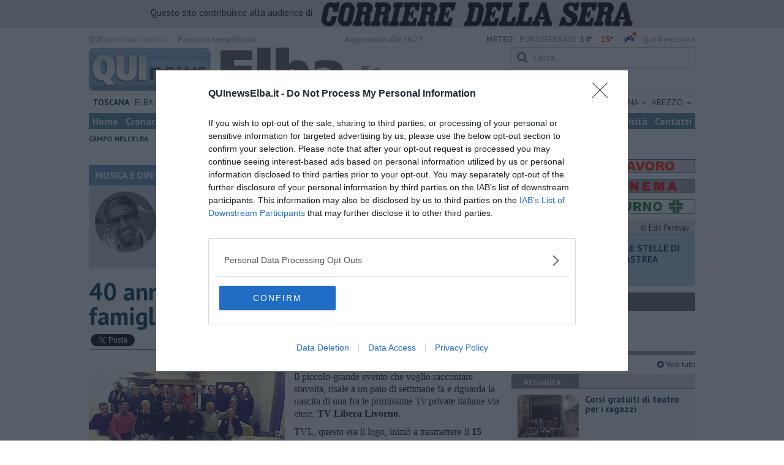

--- FILE ---
content_type: text/html; charset=UTF-8
request_url: https://www.quinewselba.it/blog/musica-e-dintorni/festa-in-famiglia-per-i-40-anni-di-tv-libera-livor.htm
body_size: 23136
content:
<!DOCTYPE html>
<!--[if lt IE 7]> <html class="lt-ie9 lt-ie8 lt-ie7 no-js" lang="it"> <![endif]-->
<!--[if IE 7]>    <html class="lt-ie9 lt-ie8 no-js" lang="it"> <![endif]-->
<!--[if IE 8]>    <html class="lt-ie9 no-js" lang="it"> <![endif]-->
<!--[if gt IE 8]><!-->
<html class='no-js' lang='it'>
<!--<![endif]-->
<head>
<meta charset="utf-8"><meta http-equiv="X-UA-Compatible" content="IE=Edge,chrome=1">
<title>40 anni di Tv Libera Livorno: festa in famiglia | Blog .</title>
<link rel="canonical" href="https://www.quinewsvaldera.it/blog/musica-e-dintorni/festa-in-famiglia-per-i-40-anni-di-tv-libera-livor.htm"/> 
<meta property="og:title" content="40 anni di Tv Libera Livorno: festa in famiglia" />
<meta property="og:type" content="article" />
<meta property="og:url" content="https://www.quinewsvaldera.it/blog/musica-e-dintorni/festa-in-famiglia-per-i-40-anni-di-tv-libera-livor.htm" />
<meta property="og:site_name" content="www.quinewselba.it" />
<meta property="og:image" content="https://cdn.quinews.net/slir/w1200-h630/images/1/8/18-10171837-892449774119943-6679596634166336555-n.jpg"/>
<meta property="og:description" content=" .: Il piccolo-grande evento che voglio raccontare stavolta, risale a un paio di settimane fa e riguarda la nascita di una fra le primissime Tv private italiane via etere, TV Libera Livorno. "/>
<meta name="twitter:card" content="summary"/>
<meta name="twitter:site" content="@QuiNewsElba"/>
<meta name="twitter:domain" content="www.quinewselba.it"/>
<meta name="twitter:widgets:csp" content="on"> 
<meta name="twitter:title" content="40 anni di Tv Libera Livorno: festa in famiglia"/>
<meta name="twitter:description" content=" .: Il piccolo-grande evento che voglio raccontare stavolta, risale a un paio di settimane fa e riguarda la nascita di una fra le primissime Tv private italiane via etere, TV Libera Livorno. "/>
<meta name="twitter:image:src" content="https://cdn.quinews.net/slir/w600-h315/images/1/8/18-10171837-892449774119943-6679596634166336555-n.jpg"/>

<link href="https://cdn.quinews.net/images/apple-touch-icon-144x144-precomposed.png" rel="apple-touch-icon-precomposed" sizes="144x144" type="image/png" />
<link href="https://cdn.quinews.net/images/apple-touch-icon-120x120-precomposed.png" rel="apple-touch-icon-precomposed" sizes="120x120" type="image/png" />
<link href="https://cdn.quinews.net/images/apple-touch-icon-72x72-precomposed.png" rel="apple-touch-icon-precomposed" sizes="72x72" type="image/png" />
<link href="https://cdn.quinews.net/images/apple-touch-icon-144x144-precomposed.png" rel="apple-touch-icon-precomposed" type="image/png" />
<link href="https://cdn.quinews.net/common/assets/img/favicon.ico" rel="shortcut icon" type="image/vnd.microsoft.icon" />


<!--[if IE 7]>
	<link rel="stylesheet" href="//cdn.quinews.net/common/assets/v201406301116/font-awesome/css/font-awesome-ie7.min.css">
	<style>
	#search{
		width:250px; 
	}
	</style>
<![endif]-->

<link type="text/css" rel="stylesheet" href="https://cdn.quinews.net/cache/elba-stylesheet202407091507.css" />

<link href="https://fonts.googleapis.com/css?family=PT+Sans:400,700,400italic,700italic&display=swap" rel="stylesheet" type="text/css">


  

 





<script>document.addEventListener('DOMContentLoaded',function(){ try { document.querySelector('form[name=newsletter_form]').remove(); } catch (error) { } }); </script>

  

<script src="https://tags.tiqcdn.com/utag/rcsmedia/quinews/prod/utag.js"></script>



<script type="text/javascript" async=true> 
console.log();

  !function(){ var e=window.location.hostname,t=document.createElement("script"),a=document.getElementsByTagName("script")[0],s="https://cmp.inmobi.com".concat("/choice/","5cPVckEjLBXGA","/",e,"/choice.js?tag_version=V2"),i=0;t.async=!0,t.type="text/javascript",t.src=s,a.parentNode.insertBefore(t,a),!function e(){for(var t,a="__tcfapiLocator",s=[],i=window;i;){try{if(i.frames[a]){t=i;break}}catch(n){}if(i===window.top)break;i=i.parent}t||(!function e(){var t=i.document,s=!!i.frames[a];if(!s){if(t.body){var n=t.createElement("iframe");n.style.cssText="display:none",n.name=a,t.body.appendChild(n)}else setTimeout(e,5)}return!s}(),i.__tcfapi=function e(){var t,a=arguments;if(!a.length)return s;if("setGdprApplies"===a[0])a.length>3&&2===a[2]&&"boolean"==typeof a[3]&&(t=a[3],"function"==typeof a[2]&&a[2]("set",!0));else if("ping"===a[0]){var i={gdprApplies:t,cmpLoaded:!1,cmpStatus:"stub"};"function"==typeof a[2]&&a[2](i)}else"init"===a[0]&&"object"==typeof a[3]&&(a[3]=Object.assign(a[3],{tag_version:"V2"})),s.push(a)},i.addEventListener("message",function e(t){var a="string"==typeof t.data,s={};try{s=a?JSON.parse(t.data):t.data}catch(i){}var n=s.__tcfapiCall;n&&window.__tcfapi(n.command,n.version,function(e,s){var i={__tcfapiReturn:{returnValue:e,success:s,callId:n.callId}};a&&(i=JSON.stringify(i)),t&&t.source&&t.source.postMessage&&t.source.postMessage(i,"*")},n.parameter)},!1))}();var n=function(){var e=arguments;typeof window.__uspapi!==n&&setTimeout(function(){void 0!==window.__uspapi&&window.__uspapi.apply(window.__uspapi,e)},500)},p=function(){i++,window.__uspapi===n&&i<3?console.warn("USP is not accessible"):clearInterval(c)};if(void 0===window.__uspapi){window.__uspapi=n;var c=setInterval(p,6e3) } }();
    
window.addEventListener("load",function(){        
  var cass = function(a){
    if(a){
      console.log(a);
      if(a.eventStatus =="useractioncomplete" || a.eventStatus =="tcloaded"){
        if(a.purpose.consents[3]){
          console.log('ad personalizzati abilitati');
          injectChoiceJs();                       
        }else{
          console.log('ad personalizzati disabilitati');    
          injectChoiceJs();      
        }
      }
    }
  }
  __tcfapi('addEventListener', 2, cass);
});
</script>
</head>
<body class="elba">
	<div id="adv_click"><a href="" target="_blank"></a></div>

<style type="text/css">
	body.elba{
	    background:  url('');
		background-size: ;
		background-position: top;
		background-attachment: fixed;
		background-repeat: no-repeat;
	}
</style>
<!--[if lt IE 7]>
    <p class="browsehappy">Stai utilizzando un browser <strong>obsoleto</strong> browser. Per favore <a href="http://browsehappy.com/">aggiorna il tuo browser</a> e migliora la tua esperienza sul web.</p>
<![endif]-->

<script type="text/javascript">
	var utag_data = {}
</script>
<script src="https://tags.tiqcdn.com/utag/rcsmedia/quinews/prod/utag.js"></script>


<div class="row">
	<div style="background:#dedede;padding:3px 4px;text-align: center;">
		<span style="font-size:15px;font-weight:500;">Questo sito contribuisce alla audience di&nbsp;</span><img style="margin-left:10px;height: 40px;" src="/images/corriere_sera_45.png">
		</div>
</div>

<header>
	
	<div class="container">
		<div class="row">
			<div class="col w1top">
				<strong>QUI</strong> quotidiano online. &nbsp;<!--<small>Registrazione Tribunale di Firenze n. 5935 del 27.09.2013</small>-->
			</div>
			<div class="col text-right w2top">
								<strong><a tabindex="1" onkeypress="if (event.keyCode == 13) {$('[tabindex=100]').focus(); return false;}" onclick="$('[tabindex=100]').focus(); return false;" style="float: left;margin-left: 15px;color:#aaa;margin-top:7px;" href="#" title="Percorso semplificato">Percorso semplificato</a></strong>
					<span style="display:inline-block;width:320px;text-align:center;font-weight:bold;">Aggiornato alle 16:27</span>
					<span style="margin-left:5px"><a style="color:#5284a8;font-weight:bold;padding-right:8px;" href="/meteo.htm">METEO:</a><strong>PORTOFERRAIO</strong></span><span class="temp min">14°</span><span class="temp max">15°&nbsp;</span><span style="background-image:url(//openweathermap.org/img/w/10d.png);background-size:35px 35px;background-position:center;width:35px;height:20px;display:inline-block;"></span> 
												<strong><a href="//www.quinews.net" style="color:#aaa;letter-spacing:1px" rel="nofollow" target="_quinews">QuiNews.net</a></strong>
							</div>
			<div class="clearfix"></div>
		</div>
				
		
		<div class="row" id="header02" style="width:990px;">
			<div class="col w8">
				<a href="/"><img class="pull-left" src="//cdn.quinews.net/loghi/v201601261707/qui-news-elba.jpg" height="72" alt="Qui News elba, Cronaca, Sport, Notizie Locali elba"></a>
			</div>
			<div class="col text-right w4">
				<form role="form" id="search_form" action="/search/" method="get">
					<div class="form-group">
						<input type="search" class="form-control" id="search" name="q" placeholder="Cerca...">
					</div>
				</form>
				<div><div style="float:left;padding: 9px 0px 0px 0px;margin:2px 3px">Martedì <strong>03 Febbraio 2026</strong></div>
												<iframe src="//www.facebook.com/plugins/like.php?href=https%3A%2F%2Fwww.facebook.com%2FQuiElba.it&amp;width&amp;layout=button_count&amp;action=like&amp;show_faces=false&amp;share=false&amp;height=21&amp;appId=478292515614282" scrolling="no" frameborder="0" style="border:none; overflow:hidden; height:21px;width:120px;margin-top: 9px;" allowTransparency="true"></iframe>
				</div>
			</div>
			<div class="clearfix"></div>
		</div>
				<div class="redazioni">
						
			<style type="text/css">
			.redazioni .nav {
				margin-top: 0;
		    display: flex;
    		justify-content: space-between;
			}
			.redazioni .nav > li {
				display: inline-block;
			}
			.nav > li > a {
				padding: 3px;
  			font-size: 14px;
			}
			.nav > li > ul > li > a {
				padding: 5px 7px;
			}
			.redazioni .dropdown-menu > li > a {
				text-align: left;
			}
			.redazioni .nav > li > a:hover, .redazioni .nav .open > a, .nav .open > a:hover, .redazioni .nav .open > a:focus {
				background: #fff !important;
			}

			.redazioni .dropdown-menu > li > a:hover, .dropdown-menu > li > a:focus {
			    background-color: #5284A8;
			}
			.bold a {
				font-weight: bold;
			}
			.redazioni ul li a {
				text-transform: uppercase;
			}
			.redazioni ul li ul li a {
				text-transform: capitalize;
			}
			</style>
			
			<ul class="nav">
														<li class="bold"><a target="_blank" href="//www.toscanamedianews.it">Toscana</a></li>
																			<li ><a target="_blank" href="//www.quinewselba.it">Elba</a></li>
																			<li class="bold"><a target="_blank" href="//www.quinewsvaldicornia.it">Valdicornia</a></li>
																			<li class="bold"><a target="_blank" href="//www.quinewscecina.it">Cecina</a></li>
																			<li class="bold"><a target="_blank" href="//www.quinewslivorno.it">Livorno</a></li>
																			<li class="dropdown">
						<a href="#" class="dropdown-toggle" data-toggle="dropdown" aria-haspopup="true" aria-expanded="false">Pisa <span class="caret"></span></a>
						<ul class="dropdown-menu" style="z-index: 999999999;">
						    						    <li><a target="_blank" href="//www.quinewspisa.it">Pisa</a></li>
						    						    <li><a target="_blank" href="//www.quinewsvaldera.it">Valdera</a></li>
						    						    <li><a target="_blank" href="//www.quinewscuoio.it">Cuoio</a></li>
						    						    <li><a target="_blank" href="//www.quinewsvolterra.it">Volterra</a></li>
						    					    </ul>
				    </li>
																			<li class="dropdown">
						<a href="#" class="dropdown-toggle" data-toggle="dropdown" aria-haspopup="true" aria-expanded="false">Grosseto <span class="caret"></span></a>
						<ul class="dropdown-menu" style="z-index: 999999999;">
						    						    <li><a target="_blank" href="//www.quinewsgrosseto.it">Grosseto</a></li>
						    						    <li><a target="_blank" href="//www.quinewsmaremma.it">Maremma</a></li>
						    						    <li><a target="_blank" href="//www.quinewsamiata.it">Amiata</a></li>
						    					    </ul>
				    </li>
																			<li class="dropdown">
						<a href="#" class="dropdown-toggle" data-toggle="dropdown" aria-haspopup="true" aria-expanded="false">Lucca <span class="caret"></span></a>
						<ul class="dropdown-menu" style="z-index: 999999999;">
						    						    <li><a target="_blank" href="//www.quinewslucca.it">Lucca</a></li>
						    						    <li><a target="_blank" href="//www.quinewsversilia.it">Versilia</a></li>
						    						    <li><a target="_blank" href="//www.quinewsgarfagnana.it">Garfagnana</a></li>
						    					    </ul>
				    </li>
																			<li class="dropdown">
						<a href="#" class="dropdown-toggle" data-toggle="dropdown" aria-haspopup="true" aria-expanded="false">Massa Carrara <span class="caret"></span></a>
						<ul class="dropdown-menu" style="z-index: 999999999;">
						    						    <li><a target="_blank" href="//www.quinewsmassacarrara.it">Massa Carrara</a></li>
						    						    <li><a target="_blank" href="//www.quinewslunigiana.it">Lunigiana</a></li>
						    					    </ul>
				    </li>
																			<li class="dropdown">
						<a href="#" class="dropdown-toggle" data-toggle="dropdown" aria-haspopup="true" aria-expanded="false">Pistoia <span class="caret"></span></a>
						<ul class="dropdown-menu" style="z-index: 999999999;">
						    						    <li><a target="_blank" href="//www.quinewspistoia.it">Pistoia</a></li>
						    						    <li><a target="_blank" href="//www.quinewsvaldinievole.it">Valdinievole</a></li>
						    						    <li><a target="_blank" href="//www.quinewsabetone.it">Abetone</a></li>
						    					    </ul>
				    </li>
																			<li class="dropdown">
						<a href="#" class="dropdown-toggle" data-toggle="dropdown" aria-haspopup="true" aria-expanded="false">Prato <span class="caret"></span></a>
						<ul class="dropdown-menu" style="z-index: 999999999;">
						    						    <li><a target="_blank" href="//www.quinewsvalbisenzio.it">Prato</a></li>
						    						    <li><a target="_blank" href="//www.quinewsvalbisenzio.it">Valbisenzio</a></li>
						    					    </ul>
				    </li>
																			<li class="dropdown">
						<a href="#" class="dropdown-toggle" data-toggle="dropdown" aria-haspopup="true" aria-expanded="false">Firenze <span class="caret"></span></a>
						<ul class="dropdown-menu" style="z-index: 999999999;">
						    						    <li><a target="_blank" href="//www.quinewsfirenze.it">Firenze</a></li>
						    						    <li><a target="_blank" href="//www.quinewschianti.it">Chianti</a></li>
						    						    <li><a target="_blank" href="//www.quinewsmugello.it">Mugello</a></li>
						    						    <li><a target="_blank" href="//www.quinewsempolese.it">Empolese</a></li>
						    						    <li><a target="_blank" href="//www.quinewsvaldarno.it">Valdarno</a></li>
						    						    <li><a target="_blank" href="//www.quinewsvaldisieve.it">Valdisieve</a></li>
						    						    <li><a target="_blank" href="//www.fiorentinanews.com">Fiorentina News</a></li>
						    					    </ul>
				    </li>
																			<li class="dropdown">
						<a href="#" class="dropdown-toggle" data-toggle="dropdown" aria-haspopup="true" aria-expanded="false">Siena <span class="caret"></span></a>
						<ul class="dropdown-menu" style="z-index: 999999999;">
						    						    <li><a target="_blank" href="//www.quinewssiena.it">Siena</a></li>
						    						    <li><a target="_blank" href="//www.quinewsamiata.it">Amiata</a></li>
						    						    <li><a target="_blank" href="//www.quinewsvaldelsa.it">Valdelsa</a></li>
						    						    <li><a target="_blank" href="//www.quinewsvaldichiana.it">Valdichiana</a></li>
						    					    </ul>
				    </li>
																			<li class="dropdown">
						<a href="#" class="dropdown-toggle" data-toggle="dropdown" aria-haspopup="true" aria-expanded="false">Arezzo <span class="caret"></span></a>
						<ul class="dropdown-menu" style="z-index: 999999999;">
						    						    <li><a target="_blank" href="//www.quinewsarezzo.it">Arezzo</a></li>
						    						    <li><a target="_blank" href="//www.quinewsvaldarno.it">Valdarno</a></li>
						    						    <li><a target="_blank" href="//www.quinewscasentino.it">Casentino</a></li>
						    						    <li><a target="_blank" href="//www.quinewsvaltiberina.it">Valtiberina</a></li>
						    						    <li><a target="_blank" href="//www.quinewsvaldichiana.it">Valdichiana</a></li>
						    					    </ul>
				    </li>
												</ul>
					</div>
		<div class="row" id="header04">
			<div class="col w3">
				<div class="navbar navbar-default">
					<div class="navbar-collapse collapse">
						<ul class="nav navbar-nav">
							<li><a tabindex="100000" href="/">Home</a></li>
							<li><a href="/cronaca.htm">Cronaca</a></li>
							<li><a href="/politica.htm">Politica</a></li>
							<li><a href="/attualita.htm">Attualità</a></li>
							<li><a href="/lavoro.htm">Lavoro</a></li>
														<li><a href="/cultura-e-spettacolo.htm">Cultura e Spettacolo</a></li>
							<!-- <li class="dissalatore"><a style="background:#1d59e1;" href="/elba-dissalatore.htm">Dissalatore</a></li>  -->
							<!--   -->
															<li><a href="/eventi">Eventi</a></li>
														
							<li><a href="/sport.htm">Sport</a></li>
  							
 							 							 							
							<li class="active"><a href="/blog/">Blog</a></li>
 							<li><a href="/persone">Persone</a></li> 							
							<li><a target="_blank" href="//www.quinewsanimali.it">Animali</a></li>
						</ul>
						<ul class="nav navbar-nav navbar-right">
							<li><a href="/toscanamedia/pubblicita.htm">Pubblicità</a></li> 
							<li><a href="/contatti.htm">Contatti</a></li>
						</ul>
						
					</div>
				</div>
			</div>
			<div class="clearfix"></div>
		</div>
		
		<div class="row" id="header03">
			<div class="col w3">
				<ul class="list-inline com">
																<li><a href="/campo-nell-elba.htm">Campo nell'Elba</a></li>
											<li><a href="/capoliveri.htm">Capoliveri</a></li>
											<li><a href="/capraia-isola.htm">Capraia Isola</a></li>
											<li><a href="/isola-del-giglio.htm">Isola del Giglio</a></li>
											<li><a href="/marciana.htm">Marciana</a></li>
											<li><a href="/marciana-marina.htm">Marciana Marina</a></li>
											<li><a href="/porto-azzurro.htm">Porto Azzurro</a></li>
											<li><a href="/portoferraio.htm">Portoferraio</a></li>
											<li><a href="/rio.htm">Rio</a></li>
														</ul>
			</div>
			<div class="clearfix"></div>
		</div> 

	
		<div id="header05">
			<div class="row">

				
												
				<div class="clearfix"></div>
			</div>
		</div>
								<div class="clearfix"></div>

	</div>
	
</header>
<div class="col leaderboard">
											<div id='rcsad_TopLeft' class="g_ads " style="text-align: center;margin-bottom: 10px;">
      </div> 
																				</div>
	<div id="container-skin"></div>


	<div class="container page">
		<div class="row">
			<div class="col w8">

				<section class="bg5">
					<h2>MUSICA E DINTORNI &mdash; il Blog di Fausto Pirìto</h2>
					<div class="blogauthorbox">
						<div style="float:left; width:100px;margin:5px"><img src="//cdn.quinews.net/slir/w100-h100-c100:100/images/6/0/60-fausto-pirito.jpg" alt="Fausto Pirìto"></div>
						<div class="mlt2" style="float:left;margin-left:4px;width:480px">
							<p style="">FAUSTO PIRITO - Sulle strade del Pop (e non solo) con l'ex caporedattore di Tutto Musica & Spettacolo, già direttore artistico del contest Rock Targato Italia e garante del Festival della contaminazione BresciaMusicArt, ideatore e curatore del Tributo ad Augusto Daolio e del contest Soms Experience, autore dei libri “In viaggio con I Nomadi” e “Vasco in concerto”</p>
							
						</div>
							

						<div class="clearfix"></div>
					</div>
					<div class="blogveditutti"><a  href="#elencopost"><i class="icon-plus-sign"></i> Vedi tutti gli articoli del blog di Fausto Pirìto</a></div>
				</section>

								
				<article>

					<h1>40 anni di Tv Libera Livorno: festa in famiglia</h1>
					<div class="ss-sharing-container clear">
			<div class="fb-share-button" data-href="https://www.quinewselba.it/blog/musica-e-dintorni/festa-in-famiglia-per-i-40-anni-di-tv-libera-livor.htm" data-layout="button_count" data-size="small"><a target="_blank" href="https://www.facebook.com/sharer/sharer.php?u=https://www.quinewselba.it/blog/musica-e-dintorni/festa-in-famiglia-per-i-40-anni-di-tv-libera-livor.htm" class="fb-xfbml-parse-ignore">Condividi</a></div>


	<div class="ss-sharing-btn"><a href="//twitter.com/share" class="twitter-share-button" data-count="horizontal">Tweet</a><script type="text/javascript" src="//platform.twitter.com/widgets.js"></script></div>
	<div class="ss-sharing-btn">
		<script src="https://platform.linkedin.com/in.js" type="text/javascript">lang: it_IT</script>
		<script type="IN/Share" data-url="https://www.quinewselba.it/blog/musica-e-dintorni/festa-in-famiglia-per-i-40-anni-di-tv-libera-livor.htm"></script>
	</div>                
</div>
					
					<p class="blogdata"><span class="data">di Fausto Pirìto - Lunedì <strong>02 Febbraio 2015</strong> ore 06:30</span></p>
					
																					<figure class="pull-left fotogallery" style="width: 320px;"><a title="" class="foto" href="//cdn.quinews.net/slir/w900-h600/images/1/8/18-10171837-892449774119943-6679596634166336555-n.jpg"><img  src="//cdn.quinews.net/slir/w320-h245/images/1/8/18-10171837-892449774119943-6679596634166336555-n.jpg" alt=""></a><figcaption>La squadra dei “reduci” di TVL al completo</figcaption></figure>					
					<p>Il piccolo-grande evento che voglio raccontare stavolta, risale a un paio di settimane fa e riguarda la nascita di una fra le primissime Tv private italiane via etere, <strong style="background-color: initial;">TV Libera Livorno</strong>.&nbsp;</p><p>TVL, questo era il logo, iniziò a trasmettere il <strong>15 gennaio 1975</strong>, con il ripetitore piazzato sul Monte Serra. Dopo <strong>40 anni dalla fondazione</strong>, il nucleo storico dell'emittente si è ritrovato nella città labronica per festeggiare l'anniversario. Non potevano mancare <strong>Paolo Romani</strong> (l'editore di allora, oggi Senatore della Repubblica),&nbsp;<strong>Nino Pirìto</strong> (il direttore, giornalista ma anche cantautore e autore di trasmissioni per lungo tempo in Rai e dintorni) e<strong> Marco Taradash</strong> (capo-redattore, attualmente consigliere alla Regione Toscana). <br>Intorno a loro, in <strong>una tranquilla serata di festa senza nostalgia né retorica</strong>, c'eravamo anche noi, “pionieri” di un'avventura irripetibile che è entrata nella storia della Tv italiana, chiamati a raccolta da <strong>Marco Sisi</strong>, videomaker che oggi lavora a Rai 3.&nbsp;</p><p><br>Ecco, in ordine sparso, una carrellata di nomi “ex-TVL” presenti all'incontro: <strong>Andrea Piccardo</strong>, filmaker sulle orme del padre <strong>Marcello</strong> (anche lui colonna dell'emittente); <strong>Maurizio Silvestri</strong>, ex redattore del quotidiano Il Tirreno; <strong>Antonio Heusch</strong>, esperto di sport; gli operatori <strong>Alessandro Bellucci</strong>, <strong>Massimo Meini, Vito Lo Piccolo, Maurizio Venturini, Franco Spinelli</strong> e <strong>Marco Sentelli</strong>; <strong>Mariamelia Vaccaro</strong>, prima speaker della TV libera; <strong>Daniele Tornar</strong>, ora medico oculista; <strong>Andrea Giannesi Palermo</strong>, fondatore di Radio Flash; <strong>Paola Pini</strong> con l’amica <strong>Giada Garrison</strong>, cantautrice di livello internazionale; e poi, <strong>Maurizio De Montel</strong> e <strong>Gabriella Cerrano</strong>, storica conduttrice di Telegranducato. Senza dimenticare <strong>Alessandro Volpi</strong> (al quale ho “rubato” questo elenco degli amici di TVL) che collaborava alla redazione del notiziario e al programma “Di tutto un pop”.</p><p><br>A dire il vero, due sono state le “assenze” che si sono fatte sentire: quella di <strong>Valeria Taradash</strong> (che con me faceva parte della redazione di cronaca e che, seguendo il suo grande amore per gli animali e i cani in particolare, dal 1986 si occupa dell'Allevamento del Rustico per la Selezione del Chihuahua a Vigevano) e l'altra di <strong>Leonardo Pasquinelli</strong> (con lui ho vissuto per quasi tutti gli Anni '80 a Milano:). Pasquinelli è stato nominato, in seguito, vice-direttore di Canale 5 e vice-presidente di <strong>Endemol</strong>, fino a ricoprire l'attuale ruolo di amministratore delegato a Magnolia, la principale società di produzione televisiva italiana.&nbsp;</p><p><br>Per chiudere, <strong>un paio di note personali</strong>. Ricordo che quando Paolo Romani (che sicuramente preferivo in veste di giovane editore televisivo rispetto al suo stato attuale) e mio fratello Nino mi proposero di entrare nella redazione di TVL (avevo 25 anni) riuscii a strappare 150mila lire mensili, che mi garantivano il pendolarismo tra Pontedera e Livorno: durante la festa dell'anniversario, ho scoperto che solo 2/3 di noi percepivano uno “stipendio” simile, tanto che gli altri hanno “preteso” la promessa che al prossimo... quarantennale saremo noi a pagare la cena... La mia avventura a <strong>Tele Libera Livorno</strong> durò un paio di anni. Poi, le strade di noi ex-TVL hanno preso direzioni diverse ma gratificanti per tutti. Quella esperienza fu importante, professionalmente e umanamente... ed stato bello e divertente ritrovarsi tutti insieme con il sorriso, lo sfottò e soprattutto nessun rimpianto!</p>

							
										
					<p class="signature">Fausto Pirìto<br> </p>
					
											<div class="clearfix"></div>
						<table class="video_in_article"><tr>
																				<td style="">
								<div class="Clipping" style="">
										<a class="ImageLink" href="//www.youtube.com/watch?v=w_iYB0YrEMs" title="Sigla Tv Libera Livorno">
										<img class="ItemImage" src="//img.youtube.com/vi/w_iYB0YrEMs/0.jpg" alt="Sigla Tv Libera Livorno" />
										<img class="OverlayIcon" src="//cdn.quinews.net/common/assets/img/playbutton.png" alt="" />
									</a>
								</div>
								<figcaption style="font-size:16px;"><strong>Sigla Tv Libera Livorno</strong></figcaption>
							</td> 
			    																<td style="">
								<div class="Clipping" style="">
										<a class="ImageLink" href="//www.youtube.com/watch?v=J9giSo-038Y" title="Il sequestro di Radio Libera - Andrea Piccardo, Mauro Gaffuri e un giovanissimo Paolo Romani commentano l'accaduto dai microfoni di TVL">
										<img class="ItemImage" src="//img.youtube.com/vi/J9giSo-038Y/0.jpg" alt="Il sequestro di Radio Libera - Andrea Piccardo, Mauro Gaffuri e un giovanissimo Paolo Romani commentano l'accaduto dai microfoni di TVL" />
										<img class="OverlayIcon" src="//cdn.quinews.net/common/assets/img/playbutton.png" alt="" />
									</a>
								</div>
								<figcaption style="font-size:16px;"><strong>Il sequestro di Radio Libera - Andrea Piccardo, Mauro Gaffuri e un giovanissimo Paolo Romani commentano l'accaduto dai microfoni di TVL</strong></figcaption>
							</td> 
			    								</tr></table>
										
					<div class="clearfix"></div>
					<div class="container2 mt">
						<div class="row">
							<div class="col">
					
								<ul class="list-unstyled fs2">
																	</ul>
								<ul class="list-unstyled fs2">
																	</ul>
								<ul class="list-unstyled fs2">
																	</ul>
							</div>

							
						</div>
					</div>
					<div class="ss-sharing-container clear">
			<div class="fb-share-button" data-href="https://www.quinewselba.it/blog/musica-e-dintorni/festa-in-famiglia-per-i-40-anni-di-tv-libera-livor.htm" data-layout="button_count" data-size="small"><a target="_blank" href="https://www.facebook.com/sharer/sharer.php?u=https://www.quinewselba.it/blog/musica-e-dintorni/festa-in-famiglia-per-i-40-anni-di-tv-libera-livor.htm" class="fb-xfbml-parse-ignore">Condividi</a></div>


	<div class="ss-sharing-btn"><a href="//twitter.com/share" class="twitter-share-button" data-count="horizontal">Tweet</a><script type="text/javascript" src="//platform.twitter.com/widgets.js"></script></div>
	<div class="ss-sharing-btn">
		<script src="https://platform.linkedin.com/in.js" type="text/javascript">lang: it_IT</script>
		<script type="IN/Share" data-url="https://www.quinewselba.it/blog/musica-e-dintorni/festa-in-famiglia-per-i-40-anni-di-tv-libera-livor.htm"></script>
	</div>                
</div>
				</article>
				

									<section>
						<div class="list_carousel responsive">
							<h2>Fotogallery</h2>
							<div class="flexslider fotogallery">
							  <ul class="slides">
																			<li><a title="Nino Pirìto con Giada Garrison " class="foto" href="//cdn.quinews.net/slir/w900-h600/images/4/9/49-10352952-892687707429483-4297185208203893207-n.jpg"><img src="//cdn.quinews.net/slir/w200-h150-c200:150/images/4/9/49-10352952-892687707429483-4297185208203893207-n.jpg" alt="" /></a></li>
																			<li><a title="Marco Sisi e Leonardo Pasquinelli nel 1975" class="foto" href="//cdn.quinews.net/slir/w900-h600/images/8/3/83-schermata-2015-01-31-a-14-26-34.png"><img src="//cdn.quinews.net/slir/w200-h150-c200:150/images/8/3/83-schermata-2015-01-31-a-14-26-34.png" alt="" /></a></li>
																			<li><a title="Fausto Pirito, Paolo Romani e Alessandro Volpi" class="foto" href="//cdn.quinews.net/slir/w900-h600/images/2/0/20-schermata-2015-01-31-a-14-15-12.png"><img src="//cdn.quinews.net/slir/w200-h150-c200:150/images/2/0/20-schermata-2015-01-31-a-14-15-12.png" alt="" /></a></li>
																  </ul>
							</div>
						</div>
					</section>
							
				
								<section>
					<div class="list_carousel responsive">
						<h2>Videogallery</h2>
						<div class="flexslider videogallery">
						  <ul class="slides">
						  								    		<li>
						    			<a class="video" href="//www.youtube.com/watch?v=J9giSo-038Y"><img src="//img.youtube.com/vi/J9giSo-038Y/0.jpg" alt="" /></a>
						    		</li>
						    							    		<li>
						    			<a class="video" href="//www.youtube.com/watch?v=w_iYB0YrEMs"><img src="//img.youtube.com/vi/w_iYB0YrEMs/0.jpg" alt="" /></a>
						    		</li>
						    							  </ul>
						</div>
					</div>
					

				</section>
								<div style="text-align:center;margin-bottom:10px">
<!-- LeaderBoardResponsive -->
<ins class="adsbygoogle"
     style="display:inline-block;width:728px;height:90px"
     data-ad-client="ca-pub-4391565969077365"
     data-ad-slot="9056350738"></ins>
<script>
(adsbygoogle = window.adsbygoogle || []).push({});
</script>
</div>


				
			
				<div style="text-align:center;margin-top:5px;margin-bottom:10px">
<script async src="//pagead2.googlesyndication.com/pagead/js/adsbygoogle.js"></script>
<!-- Quinews Basso -->
<ins class="adsbygoogle"
     style="display:inline-block;width:468px;height:60px"
     data-ad-client="ca-pub-2972612579765364"
     data-ad-slot="5244406733"></ins>
<script>
(adsbygoogle = window.adsbygoogle || []).push({});
</script>
</div>
									<a name="elencopost"></a>
					<section class="bg5">
						<h2>Articoli dal Blog &ldquo;Musica e dintorni&rdquo; di Fausto Pirìto</h2>
						<div style="padding:7px">
							<ul>
															<li><h2 style="background: none"><a href="/blog/musica-e-dintorni/piero-ciampi-i-de-andre-e-altre-storie.htm">​Piero Ciampi, i De André e altre storie</a></h2></li>
															<li><h2 style="background: none"><a href="/blog/musica-e-dintorni/trasferirsi-in-portogallo-il-sogno-diventa-realta-fausto-pirito.htm">​Trasferirsi in Portogallo:il sogno diventa realtà</a></h2></li>
															<li><h2 style="background: none"><a href="/blog/musica-e-dintorni/cera-una-volta-un-cane-scioltodi-nome-zio-rock-fausto-pirito.htm">​C'era una volta un “Cane Sciolto”di nome Zio Rock</a></h2></li>
															<li><h2 style="background: none"><a href="/blog/musica-e-dintorni/quella-volta-con-il-dalai-lama-a-pomaia-blog-fausto-pirito.htm">Quella volta, con il Dalai Lama a Pomaia...</a></h2></li>
															<li><h2 style="background: none"><a href="/blog/musica-e-dintorni/maciste-contro-tutti-25-anni-dopo-blog-musica-fausto-pirito.htm">​“Maciste contro tutti”, 25 anni dopo...</a></h2></li>
															<li><h2 style="background: none"><a href="/blog/musica-e-dintorni/omar-pedrini-blog-musica-e-dintorni-fausto-pirito.htm">​Omar Pedrini & C. all'Ecofestival di Santa Luce</a></h2></li>
															<li><h2 style="background: none"><a href="/blog/musica-e-dintorni/guido-elmi-un-romantico-sotto-la-maschera-da-duro-blog-musica-e-dintorni-fausto-pirito.htm">Guido Elmi: un romantico sotto la maschera da duro</a></h2></li>
															<li><h2 style="background: none"><a href="/blog/musica-e-dintorni/sete-sois-sete-luas-dove-ce-musica-ce-pace-blog-fausto-pirito.htm">Sete Soís Sete Luas: dove c'è Musica c'è Pace!</a></h2></li>
															<li><h2 style="background: none"><a href="/blog/musica-e-dintorni/a-luglio-forte-dei-marmi-si-tinge-di-giallo-blog-fausto-pirito.htm">​A luglio, Forte dei Marmi si tinge di “giallo”</a></h2></li>
															<li><h2 style="background: none"><a href="/blog/musica-e-dintorni/viaggio-nel-mondo-delle-giovani-band-toscane-4-blog-fausto-pirito.htm">Viaggio nel mondo delle giovani band toscane / 4</a></h2></li>
															<li><h2 style="background: none"><a href="/blog/musica-e-dintorni/sulle-strade-del-rock-roll-con-Ezio-Guaitamacchi-blog-fausto-pirito.htm">Sulle strade del Rock&Roll con Ezio Guaitamacchi</a></h2></li>
															<li><h2 style="background: none"><a href="/blog/musica-e-dintorni/ginevra-the-voice-di-marco-canta-mercedes-sosa-blog-musica-e-dintorni-fausto-pirito.htm">​Ginevra “the voice” Di Marco canta Mercedes Sosa</a></h2></li>
															<li><h2 style="background: none"><a href="/blog/musica-e-dintorni/viaggio-nel-mondo-delle-giovani-band-toscane-3-blog-fausto-pirito.htm">Viaggio nel mondo delle giovani band toscane / 3</a></h2></li>
															<li><h2 style="background: none"><a href="/blog/musica-e-dintorni/viaggio-nel-mondo-delle-giovani-band-toscane-2-blog-fausto-pirito.htm">​Viaggio nel mondo delle giovani band toscane / 2</a></h2></li>
															<li><h2 style="background: none"><a href="/blog/musica-e-dintorni/il-dalai-lama-in-toscana-ecco-le-sue-stelle-blog-fausto-pirito.htm">Il Dalai Lama in Toscana: ecco le sue “stelle”</a></h2></li>
															<li><h2 style="background: none"><a href="/blog/musica-e-dintorni/viaggio-nel-mondo-delle-giovani-band-toscane.htm">Viaggio nel mondo delle giovani band toscane</a></h2></li>
															<li><h2 style="background: none"><a href="/blog/musica-e-dintorni/se-la-mente-va-in-trincea-esplodono-le-canzoni-blog-fausto-pirito.htm">Se la mente va in trincea, esplodono le canzoni !</a></h2></li>
															<li><h2 style="background: none"><a href="/blog/musica-e-dintorni/10-storie-di-vita-vera-dentro-una-scatola-blu-blog-Fausto-pirito.htm">​10 storie di vita vera dentro una “scatola blu”</a></h2></li>
															<li><h2 style="background: none"><a href="/blog/musica-e-dintorni/una-serata-in-rosa-al-sete-sois-sete-luas-blog-fausto-pirito.htm">​Una serata “in rosa” al Sete Sóis Sete Luas</a></h2></li>
															<li><h2 style="background: none"><a href="/blog/musica-e-dintorni/ganga-radio-quando-la-liberta-viaggia-nel-web-blog-fausto-pirito.htm">Ganga Radio: quando la libertà viaggia nel Web </a></h2></li>
															<li><h2 style="background: none"><a href="/blog/musica-e-dintorni/mariano-dal-salento-alla-conquista-della-toscana.htm">Mariano: dal Salento alla conquista della Toscana</a></h2></li>
															<li><h2 style="background: none"><a href="/blog/musica-e-dintorni/il-soms-palaia-tra-fingerstyle-e-rock-contest.htm">​Il Soms Palaia tra “fingerstyle” e rock contest</a></h2></li>
															<li><h2 style="background: none"><a href="/blog/musica-e-dintorni/soms-experience-2017-non-ce-due-senza-tre.htm">Soms Experience 2017: non c'è due senza tre!</a></h2></li>
															<li><h2 style="background: none"><a href="/blog/musica-e-dintorni/leandro-barsotti-tra-canzoni-e-letteratura.htm">​Leandro Barsotti tra canzoni e letteratura</a></h2></li>
															<li><h2 style="background: none"><a href="/blog/musica-e-dintorni/metti-una-sera-a-cena-per-i-bambini-del-rwanda.htm">​Metti una sera a cena... per i bambini del Rwanda</a></h2></li>
															<li><h2 style="background: none"><a href="/blog/musica-e-dintorni/il-primo-album-dei-pontederesi-blue-parrot-fishes.htm">​Il primo album dei pontederesi Blue Parrot Fishes</a></h2></li>
															<li><h2 style="background: none"><a href="/blog/musica-e-dintorni/carletti-e-youssou-ndour-dalla-toscana-al-senega.htm">Carletti e Youssou N'Dour dalla Toscana al Senegal</a></h2></li>
															<li><h2 style="background: none"><a href="/blog/musica-e-dintorni/happy-birthday-garage-radio.htm">Happy Birthday, Garage Radio!</a></h2></li>
															<li><h2 style="background: none"><a href="/blog/musica-e-dintorni/cascina-capitale-del-disco-usato-e-da-collezione.htm">​Cascina capitale del disco usato e da collezione</a></h2></li>
															<li><h2 style="background: none"><a href="/blog/musica-e-dintorni/tributo-ad-augusto-omar-pedrini-e-uno-di-noi.htm">Tributo ad Augusto: Omar Pedrini è “Uno di noi”</a></h2></li>
															<li><h2 style="background: none"><a href="/blog/musica-e-dintorni/fiorella-mannoia-e-il-xxiv-tributo-ad-augusto.htm">​Fiorella Mannoia e il XXIV Tributo ad Augusto</a></h2></li>
															<li><h2 style="background: none"><a href="/blog/musica-e-dintorni/il-grande-ritorno-dellitagnolo-tonino-carotone.htm">Il grande ritorno dell'itagnòlo Tonino Carotone </a></h2></li>
															<li><h2 style="background: none"><a href="/blog/musica-e-dintorni/al-via-il-rock-contest-soms-experience-2016.htm">​Al via il rock contest Soms Experience 2016</a></h2></li>
															<li><h2 style="background: none"><a href="/blog/musica-e-dintorni/soms-2016-il-contest-e-la-nuova-stagione-live.htm">​SOMS 2016: il contest e la nuova stagione live</a></h2></li>
															<li><h2 style="background: none"><a href="/blog/musica-e-dintorni/i-blue-parrot-fishes-sotto-lalbero-di-natale.htm">I Blue Parrot Fishes sotto l'albero di Natale</a></h2></li>
															<li><h2 style="background: none"><a href="/blog/musica-e-dintorni/bruno-casini-la-vita-lamore-le-canzoni.htm">Bruno Casini: la vita, l'amore, le canzoni</a></h2></li>
															<li><h2 style="background: none"><a href="/blog/musica-e-dintorni/lungo-i-binari-alla-conquista-del-sogno-americano.htm">​Lungo i binari,alla conquista del Sogno Americano</a></h2></li>
															<li><h2 style="background: none"><a href="/blog/musica-e-dintorni/quella-volta-con-arafat-e-renzo-maffei-nel-bunker.htm">​Quella volta con Arafat e Renzo Maffei nel bunker</a></h2></li>
															<li><h2 style="background: none"><a href="/blog/musica-e-dintorni/evento-nomadi-live-per-lanno-del-dalai-lama.htm">​Evento - Nomadi live per l'Anno del Dalai Lama</a></h2></li>
															<li><h2 style="background: none"><a href="/blog/musica-e-dintorni/jeri-barsali-quando-lattimo-diventa-canzone.htm">Jerì-Barsali: quando “l'Attimo” diventa Canzone</a></h2></li>
															<li><h2 style="background: none"><a href="/blog/musica-e-dintorni/il-ritorno-di-finaz-chitarrista-della-bandabardo.htm">Il ritorno di Finaz, chitarrista della Bandabardò</a></h2></li>
															<li><h2 style="background: none"><a href="/blog/musica-e-dintorni/andrea-bocelli-sul-palco-degli-mtv-ema-2015.htm">Andrea Bocelli sul palco degli MTV EMA 2015</a></h2></li>
															<li><h2 style="background: none"><a href="/blog/musica-e-dintorni/controradio-vince-la-gara-del-progetto-100-band.htm">CONTRORADIO vince la gara del progetto "100 band"</a></h2></li>
															<li><h2 style="background: none"><a href="/blog/musica-e-dintorni/marco-alberti-travolto-da-un-insolito-destino.htm">Marco Alberti, travolto da un insolito destino</a></h2></li>
															<li><h2 style="background: none"><a href="/blog/musica-e-dintorni/canzoni-da-oscar-per-andrea-bocelli-e-paola-bivona.htm">Canzoni da Oscar per Andrea Bocelli e Paola Bivona</a></h2></li>
															<li><h2 style="background: none"><a href="/blog/musica-e-dintorni/la-valdera-per-3-giorni-sara-una-piccola-woodstock.htm">La Valdera per 3 giorni sarà una piccola Woodstock</a></h2></li>
															<li><h2 style="background: none"><a href="/blog/musica-e-dintorni/sos-musica-in-toscana-un-percorso-a-ostacoli.htm">S.O.S musica in Toscana: un percorso a ostacoli</a></h2></li>
															<li><h2 style="background: none"><a href="/blog/musica-e-dintorni/toscana-suona-giovane-la-risposta-della-regione.htm">​Toscana suona giovane? La risposta della Regione</a></h2></li>
															<li><h2 style="background: none"><a href="/blog/musica-e-dintorni/caro-governatore-che-fine-ha-fatto-il-tuo-post.htm">Caro governatore, che fine ha fatto il tuo post ?</a></h2></li>
															<li><h2 style="background: none"><a href="/blog/musica-e-dintorni/sos-in-chiave-rock-caro-enrico-ti-scrivo.htm">S.O.S. in chiave rock: caro Enrico ti scrivo...</a></h2></li>
															<li><h2 style="background: none"><a href="/blog/musica-e-dintorni/tu-chiamale-se-vuoi-canzoni-da-marciapiede.htm">Tu chiamale se vuoi... Canzoni da Marciapiede!</a></h2></li>
															<li><h2 style="background: none"><a href="/blog/musica-e-dintorni/tutta-la-magia-del-mediterraneo-a-villa-malaspina.htm">​Tutta la magia del Mediterraneo a Villa Malaspina</a></h2></li>
															<li><h2 style="background: none"><a href="/blog/musica-e-dintorni/pino-scotto-un-rocker-duro-e-puro-alla-meta.htm">​Pino Scotto: un rocker “duro e puro” alla mèta!</a></h2></li>
															<li><h2 style="background: none"><a href="/blog/musica-e-dintorni/quando-la-canzone-fa-rima-con-kafka-e-rivoluzione.htm">​Quando la Canzone fa rima con Kafka e Rivoluzione</a></h2></li>
															<li><h2 style="background: none"><a href="/blog/musica-e-dintorni/fortisla-lunga-corsa-di-un-cantautore-di-razza.htm">​Fortis:la “lunga corsa” di un cantautore di razza</a></h2></li>
															<li><h2 style="background: none"><a href="/blog/musica-e-dintorni/alice-e-il-premio-internazionale-della-liberta.htm">Alice e il Premio Internazionale della Libertà</a></h2></li>
															<li><h2 style="background: none"><a href="/blog/musica-e-dintorni/lincanto-del-mediterraneo-abbraccia-la-toscana.htm">​L'incanto del Mediterraneo abbraccia la Toscana</a></h2></li>
															<li><h2 style="background: none"><a href="/blog/musica-e-dintorni/diego-spagnoli-e-la-macchina-da-guerra-di-vasco.htm">​Diego Spagnoli e la “macchina da guerra” di Vasco</a></h2></li>
															<li><h2 style="background: none"><a href="/blog/musica-e-dintorni/guido-elmi-da-vasco-rossi-alla-beautiful-life.htm">​Guido Elmi: da Vasco Rossi alla “beautiful life”</a></h2></li>
															<li><h2 style="background: none"><a href="/blog/musica-e-dintorni/castelo-quando-il-fado-incontro-i-rolling-stones.htm">​Castelo: quando il fado incontrò i Rolling Stones</a></h2></li>
															<li><h2 style="background: none"><a href="/blog/musica-e-dintorni/la-censura-di-facebook-si-abbatte-sul-club-tenco.htm">La censura di Facebook si abbatte sul club Tenco</a></h2></li>
															<li><h2 style="background: none"><a href="/blog/musica-e-dintorni/fabio-balzano-10-minestre-tra-sarcasmo-e-poesia.htm">Fabio Balzano: 10 “minestre” tra sarcasmo e poesia</a></h2></li>
															<li><h2 style="background: none"><a href="/blog/musica-e-dintorni/angela-vox-baraldi-il-gigante-dei-post-csi.htm">Angela (Vox) Baraldi: il “gigante” dei post-CSI</a></h2></li>
															<li><h2 style="background: none"><a href="/blog/musica-e-dintorni/soms-experience-2015-un-avventura-da-ripetere.htm">​SOMS experience 2015: un avventura da ripetere !</a></h2></li>
															<li><h2 style="background: none"><a href="/blog/musica-e-dintorni/omar-pedrini-il-cuore-grande-dello-zio-rock.htm">Omar Pedrini: il cuore grande dello Zio Rock</a></h2></li>
															<li><h2 style="background: none"><a href="/blog/musica-e-dintorni/della-serie-eravamo-quattro-amici-al-bar.htm">Della serie: “Eravamo quattro amici al bar…”</a></h2></li>
															<li><h2 style="background: none"><a href="/blog/musica-e-dintorni/i-banafratta-in-finale-a-rock-targato-italia-2015.htm">I Banafratta in finale a Rock targato Italia 2015</a></h2></li>
															<li><h2 style="background: none"><a href="/blog/musica-e-dintorni/sonorika-in-mostra-al-germoglio-di-pontedera.htm">"Sonorika" in mostra al "Germoglio" di Pontedera</a></h2></li>
															<li><h2 style="background: none"><a href="/blog/musica-e-dintorni/saturnino-il-piu-grande-bassista-dopo-il-big-ban.htm">​Saturnino,il più grande bassista dopo il Big Bang</a></h2></li>
															<li><h2 style="background: none"><a href="/blog/musica-e-dintorni/gomo-tulku-un-lama-rapper-in-difesa-del-tibet.htm">​Gomo Tulku, un Lama-rapper in difesa del Tibet</a></h2></li>
															<li><h2 style="background: none"><a href="/blog/musica-e-dintorni/il-grande-cuore-dello-zio-rock-e-altre-storie.htm">​Il “grande cuore” dello Zio Rock e altre storie</a></h2></li>
															<li><h2 style="background: none"><a href="/blog/musica-e-dintorni/la-magia-di-piero-ciampi-tra-canzoni-e-anarchia.htm">La “magia” di Piero Ciampi, tra canzoni e anarchia</a></h2></li>
															<li><h2 style="background: none"><a href="/blog/musica-e-dintorni/luca-carboni-ed-il-tributo-ad-augusto-2015.htm">Luca Carboni ed il "Tributo ad Augusto" 2015</a></h2></li>
															<li><h2 style="background: none"><a href="/blog/musica-e-dintorni/cera-una-volta-il-festival-della-canzone-italiana.htm">C'era una volta il Festival della canzone italiana</a></h2></li>
															<li><h2 style="background: none"><a href="/blog/musica-e-dintorni/bruciato-vivo-le-canzoni-contro-la-guerra.htm">Bruciato vivo: le canzoni contro la guerra</a></h2></li>
															<li><h2 style="background: none"><a href="/blog/musica-e-dintorni/festa-in-famiglia-per-i-40-anni-di-tv-libera-livor.htm">40 anni di Tv Libera Livorno: festa in famiglia</a></h2></li>
															<li><h2 style="background: none"><a href="/blog/musica-e-dintorni/un-breviario-partigiano.htm">Un “Breviario Partigiano” per non dimenticare</a></h2></li>
															<li><h2 style="background: none"><a href="/blog/musica-e-dintorni/eva.htm">Eva & il lupo: un intreccio che viene da lontano</a></h2></li>
															<li><h2 style="background: none"><a href="/blog/musica-e-dintorni/un-cd-per-la-rinascita-di-claudio-rocchi.htm">Un CD per la "rinascita" di Claudio Rocchi</a></h2></li>
															<li><h2 style="background: none"><a href="/blog/musica-e-dintorni/i-mozait-un-ponte-in-musica-tra-italia-e-africa.htm">Mozait: un ponte in musica tra Italia e Africa</a></h2></li>
															<li><h2 style="background: none"><a href="/blog/musica-e-dintorni/lo-spettacolo-come-sempre-deve-continuare.htm">Lo spettacolo, come sempre, deve continuare...</a></h2></li>
															<li><h2 style="background: none"><a href="/blog/musica-e-dintorni/ciao-ambra-non-dimenticheremo-il-tuo-sorriso.htm">Ciao, Ambra! Non dimenticheremo il tuo sorriso</a></h2></li>
															<li><h2 style="background: none"><a href="/blog/musica-e-dintorni/speciale-capodanno-i-concerti-piu-belli.htm">Speciale Capodanno: i concerti più belli</a></h2></li>
															<li><h2 style="background: none"><a href="/blog/musica-e-dintorni/quando-il-rock-targato-italia-suona-toscano.htm">Quando il "Rock targato Italia" suona toscano...</a></h2></li>
															<li><h2 style="background: none"><a href="/blog/musica-e-dintorni/jimbo-festival-duemila14-arrivano-i-nomadi.htm">JIMBO Festival DUEMILA14: arrivano I Nomadi</a></h2></li>
															<li><h2 style="background: none"><a href="/blog/musica-e-dintorni/burns-braido-due-chitarre-per-il-blasco.htm">Burns & Braido: 2 chitarre per il "Blasco"</a></h2></li>
															<li><h2 style="background: none"><a href="/blog/musica-e-dintorni/metti-una-sera-a-cena-da-maroccolo-a-de-andre.htm">Metti una sera a cena... da Maroccolo a De Andrè</a></h2></li>
															<li><h2 style="background: none"><a href="/blog/musica-e-dintorni/la-mia-piccola-grande-truffa-del-rock-and-roll.htm">La mia piccola-grande truffa del rock'n'roll</a></h2></li>
														</ul>
						</div>
					</section>
							</div>
			<div class="fb-recommendations-bar" data-trigger="50%" data-read-time="10" num_recommendations="5" max_age="90" ref="fbrecbar"></div>
			<div class="col w4">
				<div style="width:300px;">
  
 

  
  <div id='rcsad_Frame1' class="g_ads " style="text-align: center;margin-bottom: 10px;">
      </div>  

  
  
  
  
  <a href="/offerte-lavoro" style="margin: 10px 0px; display: block"><img src="//cdn.quinews.net/common/assets/img/offerte_lavoro.png" alt="Offerte lavoro Toscana" /></a>
  <a href="/cinema-programmazione" style="margin-bottom: 10px; display: block"><img src="//cdn.quinews.net/common/assets/img/cinema_20170113.jpg" alt="Programmazione Cinema" /></a>
  <a href="/farmacie-di-turno.htm" style="margin-bottom: 10px; display: block"><img src="/common/assets/img/banners/farmacie-di-turno.jpg" alt="Farmacie di turno" /></a>

  
  
      <p class="quilabel bg2"><a href="/blog"><strong class="ql">Qui Blog</strong></a> <span style="position: absolute;top: -5px; right: 10px;margin-top: 10px">di Edit Permay</span></p>
    <div class="tn1blog" style="height: 85px;margin-top:0px;position: relative;background: #b7d3f0;padding: 15px 5px;padding-bottom: 30px;margin-bottom: 10px;">
                            <img src="//cdn.quinews.net/common/assets/img/new-arancio.png" alt="new" style="position: absolute;top: 0px;right: 37%;">
                <div style="float:left; width: 39%;"><p style="/* float:left; */margin-top:0;"><a href="/blog/le-stelle-di-astrea/il-cielo-di-febbraio-2026-di-astrea.htm"><b>​Il cielo di Febbraio 2026 di Astrea</b></a></p></div>
        <div class="mlt2" style="width: 60%;position: absolute;right: 0;top: 20px;">
            <a href="/blog/le-stelle-di-astrea/il-cielo-di-febbraio-2026-di-astrea.htm"><img src="//cdn.quinews.net/slir/w60-h60-c60:60/images/9/7/97-a18-fotor.jpg" alt="Franco Cambi"></a><p style="max-width: 58%;margin: 0;display: inline-block;vertical-align: top;padding-left: 5px;"><a href="/blog/le-stelle-di-astrea/il-cielo-di-febbraio-2026-di-astrea.htm" style="font-weight:bold;">LE STELLE DI ASTREA</a></p>
        </div>
        <div class="clearfix"></div>
    </div>
  
    
  <div style="color:#fff;background: #373737;margin-bottom:10px;">
    <p style="margin: 0;background: #6c6c6c;padding: 5px 5px;font-size: 14px;">
        <a href="/qui-condoglianze.htm" style="color:#fff"><strong>QUI</strong> Condoglianze</a>
    </p>
      </div>

    
  <div id='300x250first' class="g_ads " style="text-align: center;margin-bottom: 10px;">
            </div>  <br />
  <div id='300x250second' class="g_ads " style="text-align: center;margin-bottom: 10px;">
            </div> 
  <br />
  <div id='300x250third' class="g_ads " style="text-align: center;margin-bottom: 10px;">
            </div> 
  
  
  
  
  	</div>



	<section class="ultimenews">
		<h2 style="color: #023057;font-size: 24px;margin: 8px 0px 0px 0px;" class="evi">Ultimi articoli <a class="vedi pull-right" href="/"><i class="icon-plus-sign"></i> Vedi tutti</a></h2>
				
			<p class="quilabel"><strong class="ql">Attualità</strong></p>
		
			<div class="box3">
									<a class="imgi2 pull-left" href="/portoferraio-elba-corso-gratuito-di-teatro-per-i-ragazzi.htm"><img src="//cdn.quinews.net/slir/w100-h70-c100:70/images/8/7/87-foto-spettacolo-2025.jpeg" alt=""></a>
				
				<h2 class="mli"><a href="/portoferraio-elba-corso-gratuito-di-teatro-per-i-ragazzi.htm">Corsi gratuiti di teatro per i ragazzi</a></h2>
							</div>

			<div class="clearfix"></div>
				
			<p class="quilabel"><strong class="ql">Attualità</strong></p>
		
			<div class="box3">
									<a class="imgi2 pull-left" href="/province-di-livorno-e-pisa-elba-maltempo-allerta-per-pioggia.htm"><img src="//cdn.quinews.net/slir/w100-h70-c100:70/images/5/5/55-maltempo-pioggia-temporali-cropped-54.jpg" alt=""></a>
				
				<h2 class="mli"><a href="/province-di-livorno-e-pisa-elba-maltempo-allerta-per-pioggia.htm">Pioggia, nuova allerta meteo</a></h2>
							</div>

			<div class="clearfix"></div>
				
			<p class="quilabel"><strong class="ql">Sport</strong></p>
		
			<div class="box3">
									<a class="imgi2 pull-left" href="/portoferraio-elba-calcio-a-5-sconfitta-per-gli-under-17.htm"><img src="//cdn.quinews.net/slir/w100-h70-c100:70/images/2/1/21-under-17.jpg" alt=""></a>
				
				<h2 class="mli"><a href="/portoferraio-elba-calcio-a-5-sconfitta-per-gli-under-17.htm">Calcio a 5, sconfitta per gli Under 17</a></h2>
							</div>

			<div class="clearfix"></div>
				
			<p class="quilabel"><strong class="ql">Attualità</strong></p>
		
			<div class="box3">
									<a class="imgi2 pull-left" href="/marciana-marina-elba-limitazioni-alla-viabilita-sulla-sp25.htm"><img src="//cdn.quinews.net/slir/w100-h70-c100:70/images/5/0/50-lavori-cartello.jpg" alt=""></a>
				
				<h2 class="mli"><a href="/marciana-marina-elba-limitazioni-alla-viabilita-sulla-sp25.htm">Limitazioni alla viabilità a causa di lavori</a></h2>
							</div>

			<div class="clearfix"></div>
			</section>
			</div>
			<div class="clearfix"></div>
		</div>
	</div>

	

<footer style="position: relative;">
	<a name="qui-footer" style="position: absolute; top:-50px;"></a>
	<div class="container">
		<div class="row">
			<div class="col w11 footer_face footer_mobile">
		
				<strong>REDAZIONE QUI NEWS</strong>
				<div class="clearfix" style="margin-bottom:3px"></div>
				<img class="face" src="//cdn.quinews.net/slir/w60-h60-c1:1/images/8/1/81-marco-migli.jpg" alt="Marco Migli - direttore" style="width:60px;">
				<p><strong>Marco Migli</strong><br>Direttore Responsabile</p>
				<div class="clearfix"></div>
				<!--<img class="face" src="//cdn.quinews.net/slir/w60-h60-c1:1/images/8/4/84-elisabetta-matini.jpg" alt="" style="width:60px;">
				<p><strong>Elisabetta Matini</strong><br>Vicedirettore</p>
				<div class="clearfix"></div>
				<img class="face" src="//cdn.quinews.net/slir/w60-h60-c1:1/images/7/2/72-serena-margheri.jpg" alt="" style="width:60px;">
				<p><strong>Serena Margheri</strong><br>Caporedattore</p>
				<div class="clearfix"></div>
				


				--><img class="face" src="https://cdn.quinews.net/slir/w59-h459/images/9/6/96-mattonai-pietro.png" alt="" style="width:60px;">
				<p><strong>Pietro Mattonai</strong><br>Redattore</p>
				<div class="clearfix"></div><!--
				
				
				<img class="face" src="//cdn.quinews.net/slir/w59-h59-c1:1/images/4/9/49-23f6d590-aa59-0134-b860-22000a6a8905-1482399862-114476-1-" alt="" style="width:60px;">
				<p><strong>Dario Pagli</strong><br>Redattore</p>
				<div class="clearfix"></div>

				<img class="face" src="//cdn.quinews.net/slir/w59-h59-c1:1/images/9/7/97-pierotti.jpg" alt="" style="width:60px;">
				<p><strong>René Pierotti</strong><br>Redattore</p>
				<div class="clearfix"></div>
				
				<img class="face" src="//cdn.quinews.net/slir/w59-h59-c1:1/images/6/5/65-alessandro-turini.jpg" alt="Alessandro Turini - Redattore" style="width:60px;">
				<p><strong>Alessandro Turini</strong><br>Redattore</p>
				<div class="clearfix"></div>-->
								
				<!--<img class="face" src="//cdn.quinews.net/slir/w60-h60-c1:1/images/8/6/86-guido-bini.png" alt="" style="width:60px;">
				<p><strong>Guido Bini</strong><br>Redattore</p>
				<img class="face" src="//cdn.quinews.net/slir/w59-h59/images/8/3/83-antonio-lenoci.png" alt="Antonio Lenoci - Redattore" style="width:60px;">
				<p><strong>Antonio Lenoci</strong><br>Redattore</p>
				<div class="clearfix"></div>-->
				
				
				<div class="col footer_mobile" style="width: 155px;margin-top:30px;">
					<div class="footer_face">
						<p style="margin-left: 0px;"><strong>Collaboratori</strong><br>Marcella Bitozzi, Sergio Braccini, Michele Bufalino, Valentina Caffieri, Linda Giuliani, Dina Laurenzi, Monica Nocciolini, Paolo Nocentini, Gabriele Santarnecchi, Paola Silvi.</p>
						<div class="clearfix"></div>
					</div>
				</div>
								
				<div class="clearfix"></div>

				



				

			</div>
			<div class="no-mobile col w11">

				<ul class="no-mobile list-unstyled">
					<li><strong>CATEGORIE</strong></li>
					<li><a href="/cronaca.htm">Cronaca</a></li>
					<li><a href="/politica.htm">Politica</a></li>
					<li><a href="/attualita.htm">Attualità</a></li>
					<li><a href="/economia.htm">Economia</a></li>
					<li><a href="/cultura.htm">Cultura</a></li>
					<li><a href="/sport.htm">Sport</a></li>
					<li><a href="/spettacoli.htm">Spettacoli</a></li>
					<li><a href="/interviste.htm">Interviste</a></li>
					<li><a href="/opinion-leader.htm">Opinion Leader</a></li>
					<li><a href="/imprese.htm">Imprese & Professioni</a></li>
										<li><a href="/cinema-programmazione">Programmazione Cinema</a></li>
									</ul>
					
				<br />
				<br />

				<ul class="list-unstyled">
					<li><strong>COMUNI</strong></li>
											<li><a href="/campo-nell-elba.htm">Campo nell'Elba</a></li>
											<li><a href="/capoliveri.htm">Capoliveri</a></li>
											<li><a href="/capraia-isola.htm">Capraia Isola</a></li>
											<li><a href="/isola-del-giglio.htm">Isola del Giglio</a></li>
											<li><a href="/marciana.htm">Marciana</a></li>
											<li><a href="/marciana-marina.htm">Marciana Marina</a></li>
											<li><a href="/porto-azzurro.htm">Porto Azzurro</a></li>
											<li><a href="/portoferraio.htm">Portoferraio</a></li>
											<li><a href="/rio.htm">Rio</a></li>
														</ul> 
	

			</div>
			<div class="no-mobile col w11">
				<ul class="list-unstyled">
					<li><strong>RUBRICHE</strong></li>
					<li><a href="/le-notizie-di-oggi.htm" title="Tutte le notizie di oggi">Le notizie di oggi</a></li>
					<li><a href="/articoli-piu-letti-ultima-settimana.htm" title="Più Letti della settimana">Più Letti della settimana</a></li>
					<li><a href="/articoli-piu-letti-ultimo-mese.htm" title="Più Letti del mese">Più Letti del mese</a></li>
					<li><a href="/archivio-notizie.htm" title="Archivio Notizie">Archivio Notizie</a></li>
					<li><a href="/persone" title="Opinion Leader">Persone</a></li>
					<li><a href="/toscani-in-tv.htm" title="Toscani in TV">Toscani in TV</a></li>
					<li>&nbsp;</li>
				</ul>
				<ul class="list-unstyled">
					<li><strong>QUI BLOG</strong></li>
					
										<li><a href="/blog/le-stelle-di-astrea/il-cielo-di-febbraio-2026-di-astrea.htm">Le stelle di Astrea di Edit Permay</a></li>
										
										<li><a href="/blog/raccolte/comesuli-pensieri.htm">Raccolte & Paesaggi di Marco Celati</a></li>
										
										<li><a href="/blog/disincantato-adolfo-santoro/esportazioni-usa-da-democrazia-a-guerra-civile.htm">Disincantato di Adolfo Santoro</a></li>
										
										<li><a href="/blog/psico-cose/i-collegamenti-tra-filosofia-e-psicologia.htm">Psico-cose di Federica Giusti</a></li>
										
										<li><a href="/blog/vignaioli-e-vini/libreria-antiquaria-e-il-vino-scritto.htm">Vignaioli e vini di Nadio Stronchi</a></li>
										
										<li><a href="/blog/pagine-allegre/architettura-che-abbaglia.htm">Pagine allegre di Gianni Micheli</a></li>
										
										<li><a href="/blog/sorridendo/uno-solo-al-comando.htm">Sorridendo di Nicola Belcari</a></li>
										
										<li><a href="/blog/le-pregiate-penne/ciao-mamma.htm">Le pregiate penne di Pierantonio Pardi</a></li>
										
										<li><a href="/blog/incontri-darte/la-bellezza-resistente-di-pier-toffoletti-al-teatro-era.htm">Incontri d'arte di Riccardo Ferrucci</a></li>
										
										<li><a href="/blog/storie-vispe-ma-non-troppo-distratte/occhiolino.htm">STORIE VISPE MA NON TROPPO DISTRATTE di Dario  Dal Canto</a></li>
										
										<li><a href="/blog/vi-presento-i-miei-dino-fiumalbi/teresa-blog-dino-fiumalbi.htm">VI PRESENTO I MIEI... di Dino Fiumalbi</a></li>
										
										<li><a href="/blog/progettare-il-benessere/benessere-ambientale-perche-ci-riguarda-tutti.htm">Progettare il benessere di Erica Fiumalbi</a></li>
										
										<li><a href="/blog/luppolo-di-mare-e-altre-storie-di-birra/pfas-nella-birra-perche-lo-studio-usa-ci-riguarda.htm">La Toscana della birra di Davide Cappannari</a></li>
										
										<li><a href="/blog/cose-strane-e-posti-assurdi/alla-fine-del-mondo.htm">Cose strane e posti assurdi di Blue Lama</a></li>
										
										<li><a href="/blog/storielba/il-primo-isolario-abraham-ortelius.htm">Storielba di Alessandro Canestrelli</a></li>
										
										<li><a href="/blog/neuronews/i-benefici-neurali-del-tango.htm">NEURONEWS di Alberto Arturo Vergani</a></li>
										
										<li><a href="/blog/pensieri-della-domenica/agora-reloaded.htm">Pensieri della domenica di Libero Venturi</a></li>
										
										<li><a href="/blog/fauda-e-balagan/il-ciclo-della-violenza-in-medioriente.htm">Fauda e balagan di Alfredo De Girolamo e Enrico Catassi</a></li>
										
										<li><a href="/blog/storie-di-ordinaria-umanita/la-donna-del-giorno-prima.htm">Storie di ordinaria umanità di Nicolò Stella</a></li>
										
										<li><a href="/blog/parole-in-viaggio-tito-barbini/espiazione.htm">Parole in viaggio di Tito Barbini</a></li>
										
										<li><a href="/blog/turbative/firenze-toscana-aeroporti-valigie-scomparse-smarrite.htm">Turbative di Franco Bonciani</a></li>
										
										<li><a href="/blog/lo-scrittore-sfigato/the-return.htm">Lo scrittore sfigato di Enrico Guerrini e Gordiano Lupi</a></li>
										
										<li><a href="/blog/raccontaredigusto/rubina-rovini-vellutata-di-cime-di-rapa-al-cumino-e-latte-di-cocco.htm">Raccontare di Gusto di Rubina Rovini</a></li>
										
										<li><a href="/blog/legalita-e-non-solo-antonino-caponnetto/il-dopo-matteo-messina-denaro.htm">Legalità e non solo di Salvatore Calleri</a></li>
										
										<li><a href="/blog/shalom-la-cultura-della-solidarieta/tempus-fugit-movimento-shalom-don-andrea-pio-cristiani.htm">Shalom La Cultura della Solidarietà di Don Andrea Pio Cristiani</a></li>
										
																				
										<li><a href="/blog/versi-amo/la-conclusione-del-viaggio.htm">VERSI-AMO di Chi mette al centro la persona</a></li>
										
										<li><a href="/blog/eureka/scrivere-per-reinventare-il-mondo-nausica-manzi.htm">Eureka! di Nausica Manzi</a></li>
										
										<li><a href="/blog/tabasco-senza-filtro/gli-home-made.htm">Tabasco senza filtro di Tabasco n.6</a></li>
										
										<li><a href="/blog/ci-vuole-un-fisico/nobel-giorgio-parisi-fisica-dei-sistemi-complessi.htm">Ci vuole un fisico di Michele Campisi</a></li>
										
										<li><a href="/blog/economia-e-territorio-da-globale-a-locale/pontedera-il-pnrr-puo-essere-il-nostro-piano-marshall.htm">Economia e territorio, da globale a locale di Daniele Salvadori</a></li>
										
										<li><a href="/blog/la-dama-a-scacchi/una-posizione-quattro-combinazioni.htm">La dama a scacchi di Carlo Belciani</a></li>
										
										<li><a href="/blog/due-chiacchiere-in-cucina/io-sono-fragolo.htm">Due chiacchiere in cucina di Sabrina Rossello</a></li>
										
										<li><a href="/blog/easy-ridere/chupapedras-e-i-nativi-congiunti.htm">Easy ridere di Dario Greco</a></li>
										
										<li><a href="/blog/malena/un-amore-nato-ai-tempi-del-coronavirus.htm">Legami d'amore di Malena ...</a></li>
										
										<li><a href="/blog/musica-e-dintorni/piero-ciampi-i-de-andre-e-altre-storie.htm">Musica e dintorni di Fausto Pirìto</a></li>
										
										<li><a href="/blog/parole-milonguere/diario-di-una-tanghera.htm">Parole milonguere di Maria Caruso</a></li>
										
										<li><a href="/blog/lo-sguardo/gesu-fuori-dalla-scuola-misera-caricatura-laica.htm">Lo sguardo di Don Armando Zappolini</a></li>
										
										<li><a href="/blog/leggere/leggere-in-nazionale.htm">Leggere di Roberto Cerri</a></li>
														</ul>
			</div>
			<div class="no-mobile col w11">
				<ul class="list-unstyled">
					<li><strong>IL NETWORK QuiNews.net</strong></li>
										<li><a href="https://www.quinewsabetone.it" target="_blank" rel="nofollow">QuiNewsAbetone.it</a></li>
										<li><a href="https://www.quinewsamiata.it" target="_blank" rel="nofollow">QuiNewsAmiata.it</a></li>
										<li><a href="https://www.quinewsanimali.it" target="_blank" rel="nofollow">QuiNewsAnimali.it</a></li>
										<li><a href="https://www.quinewsarezzo.it" target="_blank" rel="nofollow">QuiNewsArezzo.it</a></li>
										<li><a href="https://www.quinewscasentino.it" target="_blank" rel="nofollow">QuiNewsCasentino.it</a></li>
										<li><a href="https://www.quinewscecina.it" target="_blank" rel="nofollow">QuiNewsCecina.it</a></li>
										<li><a href="https://www.quinewschianti.it" target="_blank" rel="nofollow">QuiNewsChianti.it</a></li>
										<li><a href="https://www.quinewscuoio.it" target="_blank" rel="nofollow">QuiNewsCuoio.it</a></li>
										<li><a href="https://www.quinewselba.it" target="_blank" rel="nofollow">QuiNewsElba.it</a></li>
										<li><a href="https://www.quinewsempolese.it" target="_blank" rel="nofollow">QuiNewsEmpolese.it</a></li>
										<li><a href="https://www.quinewsfirenze.it" target="_blank" rel="nofollow">QuiNewsFirenze.it</a></li>
										<li><a href="https://www.quinewsgarfagnana.it" target="_blank" rel="nofollow">QuiNewsGarfagnana.it</a></li>
										<li><a href="https://www.quinewsgrosseto.it" target="_blank" rel="nofollow">QuiNewsGrosseto.it</a></li>
										<li><a href="https://www.gazzettadilivorno.it" target="_blank" rel="nofollow">QuiNewsLivorno.it</a></li>
										<li><a href="https://www.quinewslucca.it" target="_blank" rel="nofollow">QuiNewsLucca.it</a></li>
										<li><a href="https://www.quinewslunigiana.it" target="_blank" rel="nofollow">QuiNewsLunigiana.it</a></li>
										<li><a href="https://www.quinewsmaremma.it" target="_blank" rel="nofollow">QuiNewsMaremma.it</a></li>
										<li><a href="https://www.quinewsmassacarrara.it" target="_blank" rel="nofollow">QuiNewsMassaCarrara.it</a></li>
										<li><a href="https://www.quinewsmugello.it" target="_blank" rel="nofollow">QuiNewsMugello.it</a></li>
										<li><a href="https://www.quinewspisa.it" target="_blank" rel="nofollow">QuiNewsPisa.it</a></li>
										<li><a href="https://www.quinewspistoia.it" target="_blank" rel="nofollow">QuiNewsPistoia.it</a></li>
										<li><a href="https://www.quinewsvalbisenzio.it" target="_blank" rel="nofollow">QuiNewsPrato.it</a></li>
										<li><a href="https://www.quinewssiena.it" target="_blank" rel="nofollow">QuiNewsSiena.it</a></li>
										<li><a href="https://www.quinewsvalbisenzio.it" target="_blank" rel="nofollow">QuiNewsValbisenzio.it</a></li>
										<li><a href="https://www.quinewsvaldarno.it" target="_blank" rel="nofollow">QuiNewsValdarno.it</a></li>
										<li><a href="https://www.quinewsvaldelsa.it" target="_blank" rel="nofollow">QuiNewsValdelsa.it</a></li>
										<li><a href="https://www.quinewsvaldera.it" target="_blank" rel="nofollow">QuiNewsValdera.it</a></li>
										<li><a href="https://www.quinewsvaldichiana.it" target="_blank" rel="nofollow">QuiNewsValdichiana.it</a></li>
										<li><a href="https://www.quinewsvaldicornia.it" target="_blank" rel="nofollow">QuiNewsValdicornia.it</a></li>
										<li><a href="https://www.quinewsvaldinievole.it" target="_blank" rel="nofollow">QuiNewsValdinievole.it</a></li>
										<li><a href="https://www.quinewsvaldisieve.it" target="_blank" rel="nofollow">QuiNewsValdisieve.it</a></li>
										<li><a href="https://www.quinewsvaltiberina.it" target="_blank" rel="nofollow">QuiNewsValtiberina.it</a></li>
										<li><a href="https://www.quinewsversilia.it" target="_blank" rel="nofollow">QuiNewsVersilia.it</a></li>
										<li><a href="https://www.quinewsvolterra.it" target="_blank" rel="nofollow">QuiNewsVolterra.it</a></li>
										<li><a href="https://www.quinewstango.com" target="_blank" rel="nofollow">QuiNewsTango.com</a></li>
										<li><a href="https://www.toscanamedianews.it" target="_blank" rel="nofollow">ToscanaMediaNews.it</a></li>
										<li><a href="https://www.fiorentinanews.com" target="_blank" rel="nofollow">Fiorentinanews.com</a></li>
									</ul>
			</div>
		</div>
		
		
		<!--div class="row" style="margin: 10px 0px 10px 0px;">
			<div class="col" style="width: 250px;">
				<div class="footer_face">
					<img class="face" src="//cdn.quinews.net/slir/w60-h60-c1:1/images/8/1/81-marco-migli.jpg" alt="" style="width:60px;margin-bottom: 0px;">
					<p><strong>Marco Migli</strong><br>Direttore Responsabile<br><strong>QuiNews</strong></p>
					<div class="clearfix"></div>
				</div>
			</div>

			<div class="col" style="width: 155px;">
				<div class="footer_face">
					<p style="margin: 4px 0;"><strong>Web Master</strong><br>Sandro Torcigliani</p>
					<div class="clearfix"></div>
					<p style="margin: 0px;"><strong>Ufficio Commerciale</strong><br>Arianna Terreni (responsabile)</p>
				</div>
			</div>

			<div class="col" style="width: 550px;margin-left: 20px;">
				<div class="footer_face">
					<p style="margin-left: 0px;"><strong>Collaboratori</strong><br>Guido Bini, Marcella Bitozzi, Valentina Caffieri, Linda Giuliani, Dina Laurenzi, Viola Luti, Mario Mannucci, Barbara Noferi, Alessandro Turini.  </p>
					<div class="clearfix"></div>
				</div>
			</div>
		</div-->
		
		
		<div class="row no-mobile" style="margin-top: 0px;">
			<div class="col w3" >
				<div class="footer_face" style="width:150px">
					<strong style="float: left">ASSOCIATO</strong>
										<a href="http://www.anso.it" rel="nofollow" target="_blank"><img class="face" src="//cdn.quinews.net/slir/w80/common/assets/img/anso.png" alt="ANSO" style="width:60px;margin-left:5px"></a>
					<div class="clearfix"></div>
				</div>				
				<div class="unione-ciechi">
					<img class="face" src="//cdn.quinews.net/images/unione_ciechi.png" alt="Unione ciechi" >					
				</div>
				<div id="piede" style="float:left;width:780px;padding: 10px 0px 0px 0px;">
					<p><a href="/pubblicita.htm" rel="nofollow">Pubblicità</a>&nbsp;&nbsp;&nbsp;&nbsp;|&nbsp;&nbsp;&nbsp;&nbsp;<a href="/quinews/editore.htm">Editore</a>&nbsp;&nbsp;&nbsp;&nbsp;|&nbsp;&nbsp;&nbsp;&nbsp;<a href="/contatti.htm" rel="nofollow">Contatti</a>&nbsp;&nbsp;&nbsp;&nbsp;|&nbsp;&nbsp;&nbsp;&nbsp;<a href="/quinews/disclaimer.htm" rel="nofollow">Disclaimer</a>&nbsp;&nbsp;&nbsp;&nbsp;|&nbsp;&nbsp;&nbsp;&nbsp;<a href="/quinews/privacy.htm" rel="nofollow">Privacy</a>&nbsp;&nbsp;&nbsp;&nbsp;|&nbsp;&nbsp;&nbsp;&nbsp; <a href="https://priv-policy.imrworldwide.com/priv/browser/it/it/optout.html"  target="_blank" rel="nofollow">Privacy Nielsen</a>&nbsp;&nbsp;&nbsp;&nbsp;|&nbsp;&nbsp;&nbsp;&nbsp; <a href="/docs/durc_toscana_media_channel_20241209_20250408.pdf" target="_durc" rel="nofollow">Durc</a>&nbsp;&nbsp;&nbsp;&nbsp;|&nbsp;&nbsp;&nbsp;&nbsp;<a href="/quinews/provider.htm" rel="nofollow">Provider</a><br> 
						<!--<strong>QUI</strong> quotidiano on line registrato presso il Tribunale di Firenze al n. 5935 del 27.09.2013. Powered by <a href="//www.aperion.it" target="_aperion" rel="nofollow">Aperion.it</a> </p>-->
						<strong>QUI</strong> quotidiano online - Registrazione Tribunale di Firenze n. 5935 del 27.09.2013.  Powered by <a href="//www.aperion.it" target="_aperion" rel="nofollow">Aperion.it</a> </p>
				</div>
				
				
				<!-- <div class="footer_face" style="float:right;width:200px;height:70px">
							<img class="face" src="//cdn.quinews.net/slir/w60-h60-c1:1/images/8/1/81-marco-migli.jpg" alt="" style="width:60px;">
							<p><strong>Marco Migli</strong><br>Direttore Responsabile<br><strong>QuiNews</strong></p>
							<div class="clearfix"></div>
				</div> -->
				
				
				
				<div class="clearfix"></div>
				
				<div class="row no-mobile" style="margin-top: 15px;border-top: 2px dotted silver;padding-top:7px;">
					<div class="col w3">
						<div >
								<div style="float:left;width:790px">
									<img src="//cdn.quinews.net/slir/w50/loghi/logo-quinews.png" width="50" alt="Logo Quinews" align="left" border="0" style="margin:3px 6px 20px 0">
									<strong>Toscana Media Channel srl</strong> - Via Dei Martelli, 8 - 50129 FIRENZE<br>
									<strong>redazione@toscanamedia.it</strong> - info@toscanamediachannel.it<br>
									Numero Iscrizione al R.O.C: 22105 - C.F. e P.Iva: 06207870483 - ISSN 2974-704X<br>
									<strong>Fatturazione Elettronica M5UXCR1</strong>
																	</div>
								
								<div class="clearfix"></div>
						</div>
					</div>
				</div>
			</div>
		</div>
	</div>
</footer>



	<script type="text/javascript" src="https://cdn.quinews.net/cache/elba-javascript202407091507.js" charset="utf-8"></script>




	

		
		<script id="rendered-js">
		/*Floating Code for Iframe Start*/
		if (jQuery('iframe[src*="https://video.corriere.it/video-embed/"]').length > 0) {
		/*Wrap (all code inside div) all vedio code inside div*/
		jQuery('iframe[src*="https://video.corriere.it/video-embed"]').wrap("<div class='iframe-parent-class'></div>");

		$('.iframe-parent-class').prepend('<a id="video-close"><i class="icon-remove"></i></a>');

		/*main code of each (particular) vedio*/
		jQuery('iframe[src*="https://video.corriere.it/video-embed"]').each(function (index) {

			/*Floating js Start*/
			var windows = jQuery(window);
			var iframeWrap = jQuery(this).parent();
			var iframe = jQuery(this);
			var iframeHeight = iframe.outerHeight();
			var iframeElement = iframe.get(0);
			windows.on('scroll', function () {

			var windowScrollTop = windows.scrollTop();
			var iframeBottom = iframeHeight + iframeWrap.offset().top;
			//alert(iframeBottom);

			if (windowScrollTop > iframeBottom && !iframe.hasClass('unstuckable')) {
				iframeWrap.height(iframeHeight);
				iframe.addClass('stuck');
				jQuery(".scrolldown").css({ "display": "none" });
				showCloseVideo(15000);
			} else {
				$('#video-close').css({"display" : "none"});
				iframeWrap.height('auto');
				iframe.removeClass('stuck');
			}
			});
			/*Floating js End*/
		});
		}




		</script>
		
		


	

	




<!--Start Cookie Script-->
<!--End Cookie Script-->



   
    




  <!-- Google Tag Manager -->
    <script>(function(w,d,s,l,i){w[l]=w[l]||[];w[l].push({'gtm.start':
    new Date().getTime(),event:'gtm.js'});var f=d.getElementsByTagName(s)[0],
    j=d.createElement(s),dl=l!='dataLayer'?'&l='+l:'';j.async=true;j.src=
  'https://sstm.quinews.net/qwuyeg.js?id='+i+dl;f.parentNode.insertBefore(j,f);
  })(window,document,'script','dataLayer','GTM-5NB9QBV5');</script>






  
  <script async src="https://securepubads.g.doubleclick.net/tag/js/gpt.js"></script>

  

    <script>
      window.googletag = window.googletag || {cmd: []};
      googletag.cmd.push(function() {

  

                                                                                         
                        googletag.defineSlot('/74214004/d1008', [468, 60], '468x60inarticle').addService(googletag.pubads());    
                                                                                             
                        googletag.defineSlot('/74214004/n1008', [468, 60], '468x60first').addService(googletag.pubads());    
                                                                                             
                        googletag.defineSlot('/74214004/n2008', [468, 60], '468x60second').addService(googletag.pubads());    
                                                                                             
                        googletag.defineSlot('/74214004/n3008', [468, 60], '468x60third').addService(googletag.pubads());    
                                                                                             
                        googletag.defineSlot('/74214004/n4008', [320, 50], '320x50fourth').addService(googletag.pubads());    
                                                                                             
                        googletag.defineSlot('/74214004/b1008', [300, 250], '300x250first').addService(googletag.pubads());    
                                                                                             
                        googletag.defineSlot('/74214004/b2008', [300, 250], '300x250second').addService(googletag.pubads());    
                                                                                             
                        googletag.defineSlot('/74214004/b3008', [300, 250], '300x250third').addService(googletag.pubads());    
                                                                                                                                                                                                                                                         
                        googletag.defineSlot('/74214004/f1008', [[300, 250], [300, 251], [300, 600]], 'rcsad_Frame1').addService(googletag.pubads());    
                                                                                                                                                                                                                                                                                                                                                                                                                                                                                                                                                                                                                                                                                                                                                                                                                                         
                        googletag.defineSlot('/74214004/t1008', [[728, 90], [728, 91], [940, 60], [940, 61], [940, 90], [940, 91], [940, 530], [940, 531], [970, 250], [970, 251], [1920, 1080]], 'rcsad_TopLeft').addService(googletag.pubads());    
                                                                                             
                        googletag.defineSlot('/74214004/q0002', [468, 60], '468x60ambiente').addService(googletag.pubads());    
      
  
      googletag.pubads().enableSingleRequest();
      googletag.enableServices();

    });

  </script>

  



  


<script>
  var _apcounter = _apcounter || [];
  (function() {
    var t   = document.createElement('script');
    t.type  = 'text/javascript';
    t.async = true;
    t.id    = 'aperion-counter-id';
    t.setAttribute('data-site-id', 'elba');
    t.setAttribute('data-metadata', '{"title": "40 anni di Tv Libera Livorno: festa in famiglia", "template": "blog", "pubstartdate": 1422855000, "image":"\/images\/1\/8\/18-10171837-892449774119943-6679596634166336555-n.jpg", "id":"54ce6799e0f220ad368b4567"}');
    t.src = '/counter/counter.js';
    var s = document.getElementsByTagName('script')[0];
    s.parentNode.insertBefore(t, s);
  })();
</script>

  <script>
    setTimeout(function(){ 
               googletag.cmd.push(function() { googletag.display('300x250first'); });
           googletag.cmd.push(function() { googletag.display('300x250second'); });
           googletag.cmd.push(function() { googletag.display('300x250third'); });
    
    }, 500);
  </script>

  	
	<script async src="/fb-popup/fb-popup.js" data-sec="10" data-how-many-days="5" data-site-prefix="elba" data-fb-account="QuiElba.it" id="fb-popup" ></script>
	<script type="text/javascript">
		$('#elencoarticoli').scrollPagination({

			url		: window.location.pathname, //window.location.pathname
			page	: 2,
			nop     : 1, // The number of posts per scroll to be loaded
			offset  : 0, // Initial offset, begins at 0 in this case
			error   : 'Non ci sono altri articoli disponibili!', // When the user reaches the end this is the message that is
										// displayed. You can change this if you want.
			delay   : 500, // When you scroll down the posts will load after a delayed amount of time.
						// This is mainly for usability concerns. You can alter this as you see fit
			scroll  : false // The main bit, if set to false posts will not load as the user scrolls. 
						// but will still load if the user clicks.
			
		});
		
	</script>
	<!-- Google Code Remarketing for Quinews -->
	<!-- Remarketing tags may not be associated with personally identifiable information or placed on pages related to sensitive categories. For instructions on adding this tag and more information on the above requirements, read the setup guide: google.com/ads/remarketingsetup -->
	<script type="text/javascript">
	/* <![CDATA[ */
	var google_conversion_id = 970844362;
	var google_conversion_label = "n_S6COWAhlgQytH3zgM";
	var google_custom_params = window.google_tag_params;
	var google_remarketing_only = true;
	/* ]]> */
	</script>
	<script type="text/javascript" src="//www.googleadservices.com/pagead/conversion.js">
	</script>
	<noscript>
	<div style="display:inline;">
	<img height="1" width="1" alt="google ads" style="border-style:none;" alt="" src="//googleads.g.doubleclick.net/pagead/viewthroughconversion/970844362/?value=1.00&amp;currency_code=EUR&amp;label=n_S6COWAhlgQytH3zgM&amp;guid=ON&amp;script=0"/>
	</div>
	</noscript>

	
		<!-- Facebook Pixel Code -->
		<script>
      !function(f,b,e,v,n,t,s){if(f.fbq)return;n=f.fbq=function(){n.callMethod?
      n.callMethod.apply(n,arguments):n.queue.push(arguments)};if(!f._fbq)f._fbq=n;
      n.push=n;n.loaded=!0;n.version='2.0';n.queue=[];t=b.createElement(e);t.async=!0;
      t.src=v;s=b.getElementsByTagName(e)[0];s.parentNode.insertBefore(t,s)}(window,
      document,'script','https://connect.facebook.net/en_US/fbevents.js');
      fbq('init', '671476702938821', {
      em: ''
      });
      fbq('track', 'PageView');
		</script>
		<noscript><img height="1" width="1" style="display:none" alt="facebook" src="https://www.facebook.com/tr?id=671476702938821&ev=PageView&noscript=1" /></noscript>
		<!-- DO NOT MODIFY -->
		<!-- End Facebook Pixel Code -->
		<script>
		(adsbygoogle = window.adsbygoogle || []).push({
			google_ad_client: "ca-pub-4391565969077365",
			enable_page_level_ads: true
		});
		</script>
	



  
 


    <script type="text/javascript" > 

        const targetNode = document.getElementById('player_rcs');
        var template = 'blog';

          console.log(targetNode);

          // Options for the observer (which mutations to observe)
          const config = {attributes: true};

          // Callback function to execute when mutations are observed
          const callback = function(mutationList, observer) {
              // Use traditional 'for loops' for IE 11
              for(const mutation of mutationList) {
                  if (mutation.type === 'attributes' && mutation.attributeName == 'data-player-active') {
                      if(targetNode.getAttribute('data-player-active')){
                          console.log('Post RCS_Observed : ' + Date.now());
                          dataLayer.push({
                              'event':'rcs-video-caricato', 
                              'ads_divs_id':['rcsad_Frame1','rcsad_TopLeft']
                          });
                        if(template != 'corriere-list'){
                          stickyVideo();                                                    
                        }
                      }
                  }
              }
          };

          // Create an observer instance linked to the callback function
          const observer = new MutationObserver(callback);

          // Start observing the target node for configured mutations
          observer.observe(targetNode, config);
            
    </script>




<div id="choice-js"></div>
<script>
  var choicejs = "\n  <script>\n    console.log('Pre RCS_JS : ' + Date.now());\n  <\/script>\n\n     \n  <script type=\"text\/javascript\" src=\"https:\/\/components2.corriereobjects.it\/rcs_video-manager\/v3\/external.min.js\"><\/script>\n      \n\n\n  <script>\n    console.log('Post RCS_JS : ' + Date.now());\n  <\/script>\n\n  \n    <script>\n      console.log('Pre RCS_init : ' + Date.now());\n      document.addEventListener(\"RcsVideoExt:loadStart\", _ => {\n          console.log(\"RcsVideoExt:loadStart fired! - \"+ Date.now());\n      });\n\n      document.addEventListener(\"RcsVideoExt:loadEnd\", _ => {\n          console.log(\"RcsVideoExt:loadEnd fired! - \"+ Date.now());\n          console.log(\"RcsVideoExt:INIT PLAY - \"+ Date.now());\n          \/\/ This event must be fired from partners to create and visualize video player\n          document.dispatchEvent(new Event(\"RcsVideoExt:init\"));\n      });\n      console.log('Post RCS_init : ' + Date.now());\n\n      \/\/document.dispatchEvent(new CustomEvent(\"RcsVideoExt:init\"));\n  \n    <\/script>\n  \n  \n  \n      <script src=\"https:\/\/pagead2.googlesyndication.com\/pagead\/js\/adsbygoogle.js\"><\/script>\n  \n\n  \n\n    <div id=\"fb-root\"><\/div>\n    <script>(function(d, s, id) {\n      var js, fjs = d.getElementsByTagName(s)[0];\n      if (d.getElementById(id)) return;\n      js = d.createElement(s); js.id = id;\n      js.src = \"\/\/connect.facebook.net\/it_IT\/all.js#xfbml=1\";\n      fjs.parentNode.insertBefore(js, fjs);\n    }(document, 'script', 'facebook-jssdk'));<\/script>\n\n    \n    <!-- Begin comScore Tag -->\n    <script>\n      var _comscore = _comscore || [];\n      _comscore.push({ c1: \"2\", c2: \"32843629\" });\n      (function() {\n        var s = document.createElement(\"script\"), el = document.getElementsByTagName(\"script\")[0]; s.async = true;\n        s.src = \"https:\/\/sb.scorecardresearch.com\/cs\/32843629\/beacon.js\";\n        el.parentNode.insertBefore(s, el);\n      })();\n    <\/script>\n    <noscript>\n      <img src=\"https:\/\/sb.scorecardresearch.com\/p?c1=2&amp;c2=32843629&amp;cv=3.6.0&amp;cj=1\" \/>\n    <\/noscript>\n\n    <!-- End comScore Tag -->\n\n\n\n\n";

  function injectExternalScript(el,src){
      var newScript = document.createElement("script");
      newScript.src = src;
      target.appendChild(newScript);
  }

  function injectInlineScript(el,text){
      var newScript = document.createElement("script");
      var inlineScript = document.createTextNode(text);
      newScript.appendChild(inlineScript); 
      el.appendChild(newScript);
  }


  function injectChoiceJs(){
      if(choicejs){   
          target = document.getElementById('choice-js');
          target.innerHTML = choicejs;
          var scripts = target.querySelectorAll('script');
          for(var i=0;i<scripts.length;i++){
              var src = scripts[i].getAttribute('src');
              var innerHTML = scripts[i].innerHTML;
              if(src){
                  injectExternalScript(target,src);
              }else{
                  injectInlineScript(target,innerHTML)
              }
              scripts[i].parentNode.removeChild( scripts[i]);
          }
          choicejs = false;
      }
  }
  injectChoiceJs()
</script>


<div id="choice-js"></div>
<script>
var choicejs = "\n  <script>\n    console.log('Pre RCS_JS : ' + Date.now());\n  <\/script>\n\n     \n  <script type=\"text\/javascript\" src=\"https:\/\/components2.corriereobjects.it\/rcs_video-manager\/v3\/external.min.js\"><\/script>\n      \n\n\n  <script>\n    console.log('Post RCS_JS : ' + Date.now());\n  <\/script>\n\n  \n    <script>\n      console.log('Pre RCS_init : ' + Date.now());\n      document.addEventListener(\"RcsVideoExt:loadStart\", _ => {\n          console.log(\"RcsVideoExt:loadStart fired! - \"+ Date.now());\n      });\n\n      document.addEventListener(\"RcsVideoExt:loadEnd\", _ => {\n          console.log(\"RcsVideoExt:loadEnd fired! - \"+ Date.now());\n          console.log(\"RcsVideoExt:INIT PLAY - \"+ Date.now());\n          \/\/ This event must be fired from partners to create and visualize video player\n          document.dispatchEvent(new Event(\"RcsVideoExt:init\"));\n      });\n      console.log('Post RCS_init : ' + Date.now());\n\n      \/\/document.dispatchEvent(new CustomEvent(\"RcsVideoExt:init\"));\n  \n    <\/script>\n  \n  \n  \n      <script src=\"https:\/\/pagead2.googlesyndication.com\/pagead\/js\/adsbygoogle.js\"><\/script>\n  \n\n  \n\n    <div id=\"fb-root\"><\/div>\n    <script>(function(d, s, id) {\n      var js, fjs = d.getElementsByTagName(s)[0];\n      if (d.getElementById(id)) return;\n      js = d.createElement(s); js.id = id;\n      js.src = \"\/\/connect.facebook.net\/it_IT\/all.js#xfbml=1\";\n      fjs.parentNode.insertBefore(js, fjs);\n    }(document, 'script', 'facebook-jssdk'));<\/script>\n\n    \n    <!-- Begin comScore Tag -->\n    <script>\n      var _comscore = _comscore || [];\n      _comscore.push({ c1: \"2\", c2: \"32843629\" });\n      (function() {\n        var s = document.createElement(\"script\"), el = document.getElementsByTagName(\"script\")[0]; s.async = true;\n        s.src = \"https:\/\/sb.scorecardresearch.com\/cs\/32843629\/beacon.js\";\n        el.parentNode.insertBefore(s, el);\n      })();\n    <\/script>\n    <noscript>\n      <img src=\"https:\/\/sb.scorecardresearch.com\/p?c1=2&amp;c2=32843629&amp;cv=3.6.0&amp;cj=1\" \/>\n    <\/noscript>\n\n    <!-- End comScore Tag -->\n\n\n\n\n";

function injectExternalScript(el,src){
    var newScript = document.createElement("script");
    newScript.src = src;
    target.appendChild(newScript);
}

function injectInlineScript(el,text){
    var newScript = document.createElement("script");
    var inlineScript = document.createTextNode(text);
    newScript.appendChild(inlineScript); 
    el.appendChild(newScript);
}


function injectChoiceJs(){
    if(choicejs){   
        target = document.getElementById('choice-js');
        target.innerHTML = choicejs;
        var scripts = target.querySelectorAll('script');
        for(var i=0;i<scripts.length;i++){
            var src = scripts[i].getAttribute('src');
            var innerHTML = scripts[i].innerHTML;
            if(src){
                injectExternalScript(target,src);
            }else{
                injectInlineScript(target,innerHTML)
            }
            scripts[i].parentNode.removeChild( scripts[i]);
        }
        choicejs = false;
    }
}
</script>



</body>
</html>

--- FILE ---
content_type: text/html; charset=utf-8
request_url: https://www.google.com/recaptcha/api2/aframe
body_size: 267
content:
<!DOCTYPE HTML><html><head><meta http-equiv="content-type" content="text/html; charset=UTF-8"></head><body><script nonce="oUxE_IowjEnS0RrMRiT83A">/** Anti-fraud and anti-abuse applications only. See google.com/recaptcha */ try{var clients={'sodar':'https://pagead2.googlesyndication.com/pagead/sodar?'};window.addEventListener("message",function(a){try{if(a.source===window.parent){var b=JSON.parse(a.data);var c=clients[b['id']];if(c){var d=document.createElement('img');d.src=c+b['params']+'&rc='+(localStorage.getItem("rc::a")?sessionStorage.getItem("rc::b"):"");window.document.body.appendChild(d);sessionStorage.setItem("rc::e",parseInt(sessionStorage.getItem("rc::e")||0)+1);localStorage.setItem("rc::h",'1770136496267');}}}catch(b){}});window.parent.postMessage("_grecaptcha_ready", "*");}catch(b){}</script></body></html>

--- FILE ---
content_type: application/x-javascript;charset=utf-8
request_url: https://smetrics.rcsmetrics.it/id?d_visid_ver=5.4.0&d_fieldgroup=A&mcorgid=AA5673AE52E15B730A490D4C%40AdobeOrg&mid=90509433274850484071321999260544147273&ts=1770136490668
body_size: -40
content:
{"mid":"90509433274850484071321999260544147273"}